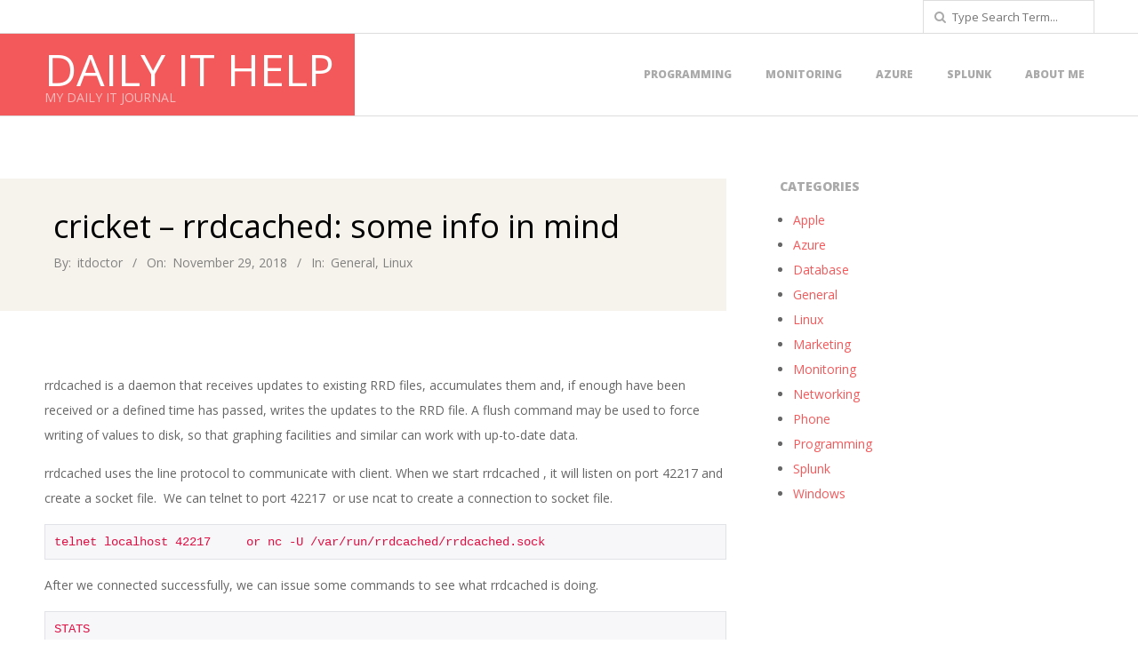

--- FILE ---
content_type: text/html; charset=UTF-8
request_url: https://www.dailyithelp.com/cricket-rrdcached-some-info-in-mind/
body_size: 7919
content:
<!DOCTYPE html>
<html lang="en-US" class="no-js">

<head>
<meta charset="UTF-8" />
<meta http-equiv="X-UA-Compatible" content="IE=edge,chrome=1"> <!-- Enable IE Highest available mode (compatibility mode); users with GCF will have page rendered using Google Chrome Frame -->
<title>cricket &#8211; rrdcached: some info in mind &#8211; Daily IT Help</title>
<meta name='robots' content='max-image-preview:large' />
	<style>img:is([sizes="auto" i], [sizes^="auto," i]) { contain-intrinsic-size: 3000px 1500px }</style>
	<meta name="HandheldFriendly" content="True">
<meta name="MobileOptimized" content="767">
<meta name="viewport" content="width=device-width, initial-scale=1.0">
<meta name="template" content="Responsive Brix 1.7.1" />
<meta name="generator" content="WordPress 6.8.3" />
<link rel='dns-prefetch' href='//fonts.googleapis.com' />
<link rel="alternate" type="application/rss+xml" title="Daily IT Help &raquo; Feed" href="https://www.dailyithelp.com/feed/" />
<link rel="alternate" type="application/rss+xml" title="Daily IT Help &raquo; Comments Feed" href="https://www.dailyithelp.com/comments/feed/" />
<link rel="profile" href="https://gmpg.org/xfn/11" />

<script type="text/javascript">
/* <![CDATA[ */
window._wpemojiSettings = {"baseUrl":"https:\/\/s.w.org\/images\/core\/emoji\/16.0.1\/72x72\/","ext":".png","svgUrl":"https:\/\/s.w.org\/images\/core\/emoji\/16.0.1\/svg\/","svgExt":".svg","source":{"concatemoji":"https:\/\/www.dailyithelp.com\/wp-includes\/js\/wp-emoji-release.min.js?ver=6.8.3"}};
/*! This file is auto-generated */
!function(s,n){var o,i,e;function c(e){try{var t={supportTests:e,timestamp:(new Date).valueOf()};sessionStorage.setItem(o,JSON.stringify(t))}catch(e){}}function p(e,t,n){e.clearRect(0,0,e.canvas.width,e.canvas.height),e.fillText(t,0,0);var t=new Uint32Array(e.getImageData(0,0,e.canvas.width,e.canvas.height).data),a=(e.clearRect(0,0,e.canvas.width,e.canvas.height),e.fillText(n,0,0),new Uint32Array(e.getImageData(0,0,e.canvas.width,e.canvas.height).data));return t.every(function(e,t){return e===a[t]})}function u(e,t){e.clearRect(0,0,e.canvas.width,e.canvas.height),e.fillText(t,0,0);for(var n=e.getImageData(16,16,1,1),a=0;a<n.data.length;a++)if(0!==n.data[a])return!1;return!0}function f(e,t,n,a){switch(t){case"flag":return n(e,"\ud83c\udff3\ufe0f\u200d\u26a7\ufe0f","\ud83c\udff3\ufe0f\u200b\u26a7\ufe0f")?!1:!n(e,"\ud83c\udde8\ud83c\uddf6","\ud83c\udde8\u200b\ud83c\uddf6")&&!n(e,"\ud83c\udff4\udb40\udc67\udb40\udc62\udb40\udc65\udb40\udc6e\udb40\udc67\udb40\udc7f","\ud83c\udff4\u200b\udb40\udc67\u200b\udb40\udc62\u200b\udb40\udc65\u200b\udb40\udc6e\u200b\udb40\udc67\u200b\udb40\udc7f");case"emoji":return!a(e,"\ud83e\udedf")}return!1}function g(e,t,n,a){var r="undefined"!=typeof WorkerGlobalScope&&self instanceof WorkerGlobalScope?new OffscreenCanvas(300,150):s.createElement("canvas"),o=r.getContext("2d",{willReadFrequently:!0}),i=(o.textBaseline="top",o.font="600 32px Arial",{});return e.forEach(function(e){i[e]=t(o,e,n,a)}),i}function t(e){var t=s.createElement("script");t.src=e,t.defer=!0,s.head.appendChild(t)}"undefined"!=typeof Promise&&(o="wpEmojiSettingsSupports",i=["flag","emoji"],n.supports={everything:!0,everythingExceptFlag:!0},e=new Promise(function(e){s.addEventListener("DOMContentLoaded",e,{once:!0})}),new Promise(function(t){var n=function(){try{var e=JSON.parse(sessionStorage.getItem(o));if("object"==typeof e&&"number"==typeof e.timestamp&&(new Date).valueOf()<e.timestamp+604800&&"object"==typeof e.supportTests)return e.supportTests}catch(e){}return null}();if(!n){if("undefined"!=typeof Worker&&"undefined"!=typeof OffscreenCanvas&&"undefined"!=typeof URL&&URL.createObjectURL&&"undefined"!=typeof Blob)try{var e="postMessage("+g.toString()+"("+[JSON.stringify(i),f.toString(),p.toString(),u.toString()].join(",")+"));",a=new Blob([e],{type:"text/javascript"}),r=new Worker(URL.createObjectURL(a),{name:"wpTestEmojiSupports"});return void(r.onmessage=function(e){c(n=e.data),r.terminate(),t(n)})}catch(e){}c(n=g(i,f,p,u))}t(n)}).then(function(e){for(var t in e)n.supports[t]=e[t],n.supports.everything=n.supports.everything&&n.supports[t],"flag"!==t&&(n.supports.everythingExceptFlag=n.supports.everythingExceptFlag&&n.supports[t]);n.supports.everythingExceptFlag=n.supports.everythingExceptFlag&&!n.supports.flag,n.DOMReady=!1,n.readyCallback=function(){n.DOMReady=!0}}).then(function(){return e}).then(function(){var e;n.supports.everything||(n.readyCallback(),(e=n.source||{}).concatemoji?t(e.concatemoji):e.wpemoji&&e.twemoji&&(t(e.twemoji),t(e.wpemoji)))}))}((window,document),window._wpemojiSettings);
/* ]]> */
</script>
<style id='wp-emoji-styles-inline-css' type='text/css'>

	img.wp-smiley, img.emoji {
		display: inline !important;
		border: none !important;
		box-shadow: none !important;
		height: 1em !important;
		width: 1em !important;
		margin: 0 0.07em !important;
		vertical-align: -0.1em !important;
		background: none !important;
		padding: 0 !important;
	}
</style>
<link rel='stylesheet' id='wp-block-library-css' href='https://www.dailyithelp.com/wp-includes/css/dist/block-library/style.min.css?ver=6.8.3' type='text/css' media='all' />
<style id='classic-theme-styles-inline-css' type='text/css'>
/*! This file is auto-generated */
.wp-block-button__link{color:#fff;background-color:#32373c;border-radius:9999px;box-shadow:none;text-decoration:none;padding:calc(.667em + 2px) calc(1.333em + 2px);font-size:1.125em}.wp-block-file__button{background:#32373c;color:#fff;text-decoration:none}
</style>
<style id='global-styles-inline-css' type='text/css'>
:root{--wp--preset--aspect-ratio--square: 1;--wp--preset--aspect-ratio--4-3: 4/3;--wp--preset--aspect-ratio--3-4: 3/4;--wp--preset--aspect-ratio--3-2: 3/2;--wp--preset--aspect-ratio--2-3: 2/3;--wp--preset--aspect-ratio--16-9: 16/9;--wp--preset--aspect-ratio--9-16: 9/16;--wp--preset--color--black: #000000;--wp--preset--color--cyan-bluish-gray: #abb8c3;--wp--preset--color--white: #ffffff;--wp--preset--color--pale-pink: #f78da7;--wp--preset--color--vivid-red: #cf2e2e;--wp--preset--color--luminous-vivid-orange: #ff6900;--wp--preset--color--luminous-vivid-amber: #fcb900;--wp--preset--color--light-green-cyan: #7bdcb5;--wp--preset--color--vivid-green-cyan: #00d084;--wp--preset--color--pale-cyan-blue: #8ed1fc;--wp--preset--color--vivid-cyan-blue: #0693e3;--wp--preset--color--vivid-purple: #9b51e0;--wp--preset--gradient--vivid-cyan-blue-to-vivid-purple: linear-gradient(135deg,rgba(6,147,227,1) 0%,rgb(155,81,224) 100%);--wp--preset--gradient--light-green-cyan-to-vivid-green-cyan: linear-gradient(135deg,rgb(122,220,180) 0%,rgb(0,208,130) 100%);--wp--preset--gradient--luminous-vivid-amber-to-luminous-vivid-orange: linear-gradient(135deg,rgba(252,185,0,1) 0%,rgba(255,105,0,1) 100%);--wp--preset--gradient--luminous-vivid-orange-to-vivid-red: linear-gradient(135deg,rgba(255,105,0,1) 0%,rgb(207,46,46) 100%);--wp--preset--gradient--very-light-gray-to-cyan-bluish-gray: linear-gradient(135deg,rgb(238,238,238) 0%,rgb(169,184,195) 100%);--wp--preset--gradient--cool-to-warm-spectrum: linear-gradient(135deg,rgb(74,234,220) 0%,rgb(151,120,209) 20%,rgb(207,42,186) 40%,rgb(238,44,130) 60%,rgb(251,105,98) 80%,rgb(254,248,76) 100%);--wp--preset--gradient--blush-light-purple: linear-gradient(135deg,rgb(255,206,236) 0%,rgb(152,150,240) 100%);--wp--preset--gradient--blush-bordeaux: linear-gradient(135deg,rgb(254,205,165) 0%,rgb(254,45,45) 50%,rgb(107,0,62) 100%);--wp--preset--gradient--luminous-dusk: linear-gradient(135deg,rgb(255,203,112) 0%,rgb(199,81,192) 50%,rgb(65,88,208) 100%);--wp--preset--gradient--pale-ocean: linear-gradient(135deg,rgb(255,245,203) 0%,rgb(182,227,212) 50%,rgb(51,167,181) 100%);--wp--preset--gradient--electric-grass: linear-gradient(135deg,rgb(202,248,128) 0%,rgb(113,206,126) 100%);--wp--preset--gradient--midnight: linear-gradient(135deg,rgb(2,3,129) 0%,rgb(40,116,252) 100%);--wp--preset--font-size--small: 13px;--wp--preset--font-size--medium: 20px;--wp--preset--font-size--large: 36px;--wp--preset--font-size--x-large: 42px;--wp--preset--spacing--20: 0.44rem;--wp--preset--spacing--30: 0.67rem;--wp--preset--spacing--40: 1rem;--wp--preset--spacing--50: 1.5rem;--wp--preset--spacing--60: 2.25rem;--wp--preset--spacing--70: 3.38rem;--wp--preset--spacing--80: 5.06rem;--wp--preset--shadow--natural: 6px 6px 9px rgba(0, 0, 0, 0.2);--wp--preset--shadow--deep: 12px 12px 50px rgba(0, 0, 0, 0.4);--wp--preset--shadow--sharp: 6px 6px 0px rgba(0, 0, 0, 0.2);--wp--preset--shadow--outlined: 6px 6px 0px -3px rgba(255, 255, 255, 1), 6px 6px rgba(0, 0, 0, 1);--wp--preset--shadow--crisp: 6px 6px 0px rgba(0, 0, 0, 1);}:where(.is-layout-flex){gap: 0.5em;}:where(.is-layout-grid){gap: 0.5em;}body .is-layout-flex{display: flex;}.is-layout-flex{flex-wrap: wrap;align-items: center;}.is-layout-flex > :is(*, div){margin: 0;}body .is-layout-grid{display: grid;}.is-layout-grid > :is(*, div){margin: 0;}:where(.wp-block-columns.is-layout-flex){gap: 2em;}:where(.wp-block-columns.is-layout-grid){gap: 2em;}:where(.wp-block-post-template.is-layout-flex){gap: 1.25em;}:where(.wp-block-post-template.is-layout-grid){gap: 1.25em;}.has-black-color{color: var(--wp--preset--color--black) !important;}.has-cyan-bluish-gray-color{color: var(--wp--preset--color--cyan-bluish-gray) !important;}.has-white-color{color: var(--wp--preset--color--white) !important;}.has-pale-pink-color{color: var(--wp--preset--color--pale-pink) !important;}.has-vivid-red-color{color: var(--wp--preset--color--vivid-red) !important;}.has-luminous-vivid-orange-color{color: var(--wp--preset--color--luminous-vivid-orange) !important;}.has-luminous-vivid-amber-color{color: var(--wp--preset--color--luminous-vivid-amber) !important;}.has-light-green-cyan-color{color: var(--wp--preset--color--light-green-cyan) !important;}.has-vivid-green-cyan-color{color: var(--wp--preset--color--vivid-green-cyan) !important;}.has-pale-cyan-blue-color{color: var(--wp--preset--color--pale-cyan-blue) !important;}.has-vivid-cyan-blue-color{color: var(--wp--preset--color--vivid-cyan-blue) !important;}.has-vivid-purple-color{color: var(--wp--preset--color--vivid-purple) !important;}.has-black-background-color{background-color: var(--wp--preset--color--black) !important;}.has-cyan-bluish-gray-background-color{background-color: var(--wp--preset--color--cyan-bluish-gray) !important;}.has-white-background-color{background-color: var(--wp--preset--color--white) !important;}.has-pale-pink-background-color{background-color: var(--wp--preset--color--pale-pink) !important;}.has-vivid-red-background-color{background-color: var(--wp--preset--color--vivid-red) !important;}.has-luminous-vivid-orange-background-color{background-color: var(--wp--preset--color--luminous-vivid-orange) !important;}.has-luminous-vivid-amber-background-color{background-color: var(--wp--preset--color--luminous-vivid-amber) !important;}.has-light-green-cyan-background-color{background-color: var(--wp--preset--color--light-green-cyan) !important;}.has-vivid-green-cyan-background-color{background-color: var(--wp--preset--color--vivid-green-cyan) !important;}.has-pale-cyan-blue-background-color{background-color: var(--wp--preset--color--pale-cyan-blue) !important;}.has-vivid-cyan-blue-background-color{background-color: var(--wp--preset--color--vivid-cyan-blue) !important;}.has-vivid-purple-background-color{background-color: var(--wp--preset--color--vivid-purple) !important;}.has-black-border-color{border-color: var(--wp--preset--color--black) !important;}.has-cyan-bluish-gray-border-color{border-color: var(--wp--preset--color--cyan-bluish-gray) !important;}.has-white-border-color{border-color: var(--wp--preset--color--white) !important;}.has-pale-pink-border-color{border-color: var(--wp--preset--color--pale-pink) !important;}.has-vivid-red-border-color{border-color: var(--wp--preset--color--vivid-red) !important;}.has-luminous-vivid-orange-border-color{border-color: var(--wp--preset--color--luminous-vivid-orange) !important;}.has-luminous-vivid-amber-border-color{border-color: var(--wp--preset--color--luminous-vivid-amber) !important;}.has-light-green-cyan-border-color{border-color: var(--wp--preset--color--light-green-cyan) !important;}.has-vivid-green-cyan-border-color{border-color: var(--wp--preset--color--vivid-green-cyan) !important;}.has-pale-cyan-blue-border-color{border-color: var(--wp--preset--color--pale-cyan-blue) !important;}.has-vivid-cyan-blue-border-color{border-color: var(--wp--preset--color--vivid-cyan-blue) !important;}.has-vivid-purple-border-color{border-color: var(--wp--preset--color--vivid-purple) !important;}.has-vivid-cyan-blue-to-vivid-purple-gradient-background{background: var(--wp--preset--gradient--vivid-cyan-blue-to-vivid-purple) !important;}.has-light-green-cyan-to-vivid-green-cyan-gradient-background{background: var(--wp--preset--gradient--light-green-cyan-to-vivid-green-cyan) !important;}.has-luminous-vivid-amber-to-luminous-vivid-orange-gradient-background{background: var(--wp--preset--gradient--luminous-vivid-amber-to-luminous-vivid-orange) !important;}.has-luminous-vivid-orange-to-vivid-red-gradient-background{background: var(--wp--preset--gradient--luminous-vivid-orange-to-vivid-red) !important;}.has-very-light-gray-to-cyan-bluish-gray-gradient-background{background: var(--wp--preset--gradient--very-light-gray-to-cyan-bluish-gray) !important;}.has-cool-to-warm-spectrum-gradient-background{background: var(--wp--preset--gradient--cool-to-warm-spectrum) !important;}.has-blush-light-purple-gradient-background{background: var(--wp--preset--gradient--blush-light-purple) !important;}.has-blush-bordeaux-gradient-background{background: var(--wp--preset--gradient--blush-bordeaux) !important;}.has-luminous-dusk-gradient-background{background: var(--wp--preset--gradient--luminous-dusk) !important;}.has-pale-ocean-gradient-background{background: var(--wp--preset--gradient--pale-ocean) !important;}.has-electric-grass-gradient-background{background: var(--wp--preset--gradient--electric-grass) !important;}.has-midnight-gradient-background{background: var(--wp--preset--gradient--midnight) !important;}.has-small-font-size{font-size: var(--wp--preset--font-size--small) !important;}.has-medium-font-size{font-size: var(--wp--preset--font-size--medium) !important;}.has-large-font-size{font-size: var(--wp--preset--font-size--large) !important;}.has-x-large-font-size{font-size: var(--wp--preset--font-size--x-large) !important;}
:where(.wp-block-post-template.is-layout-flex){gap: 1.25em;}:where(.wp-block-post-template.is-layout-grid){gap: 1.25em;}
:where(.wp-block-columns.is-layout-flex){gap: 2em;}:where(.wp-block-columns.is-layout-grid){gap: 2em;}
:root :where(.wp-block-pullquote){font-size: 1.5em;line-height: 1.6;}
</style>
<link rel='stylesheet' id='hoot-google-fonts-css' href='//fonts.googleapis.com/css?family=Open+Sans%3A400%2C400italic%2C700%2C700italic%2C800&#038;subset=latin' type='text/css' media='all' />
<link rel='stylesheet' id='gallery-css' href='https://www.dailyithelp.com/wp-content/themes/responsive-brix/hoot/css/gallery.css?ver=6.8.3' type='text/css' media='all' />
<link rel='stylesheet' id='font-awesome-css' href='https://www.dailyithelp.com/wp-content/themes/responsive-brix/hoot/css/font-awesome.css?ver=4.2.0' type='text/css' media='all' />
<link rel='stylesheet' id='style-css' href='https://www.dailyithelp.com/wp-content/themes/responsive-brix/style.css?ver=1.7.1' type='text/css' media='all' />
<style id='style-inline-css' type='text/css'>
.grid { max-width: 1260px;  }
a { color: #f3595b;  }
.invert-typo { background: #f3595b;   color: #ffffff;   }
.invert-typo a, .invert-typo a:hover, .invert-typo h1, .invert-typo h2, .invert-typo h3, .invert-typo h4, .invert-typo h5, .invert-typo h6, .invert-typo .title { color: #ffffff;  }
input[type="submit"], #submit, .button { background: #f3595b;   color: #ffffff;   }
input[type="submit"]:hover, #submit:hover, .button:hover { background: #db5052;   color: #ffffff;   }
h1, h2, h3, h4, h5, h6, .title, .titlefont {  font-weight: 300;   color: #000000;   }
body { background-color: #ffffff;   }
.topbar-right-inner input { background: #ffffff;  }
#header:before { background: #f3595b;  }
.site-logo-with-icon #site-title i { font-size: 25px;  }
.site-logo-with-image .site-logo-mixed-image, .site-logo-with-image .site-logo-mixed-image img { width: 200px;  }
.lSSlideOuter .lSPager.lSpg > li:hover a, .lSSlideOuter .lSPager.lSpg > li.active a { background-color: #f3595b;  }

</style>
<script type="text/javascript" src="https://www.dailyithelp.com/wp-includes/js/jquery/jquery.min.js?ver=3.7.1" id="jquery-core-js"></script>
<script type="text/javascript" src="https://www.dailyithelp.com/wp-includes/js/jquery/jquery-migrate.min.js?ver=3.4.1" id="jquery-migrate-js"></script>
<script type="text/javascript" src="https://www.dailyithelp.com/wp-content/themes/responsive-brix/js/modernizr.custom.js?ver=2.8.3" id="modernizr-js"></script>
<link rel="https://api.w.org/" href="https://www.dailyithelp.com/wp-json/" /><link rel="alternate" title="JSON" type="application/json" href="https://www.dailyithelp.com/wp-json/wp/v2/posts/692" /><link rel="EditURI" type="application/rsd+xml" title="RSD" href="https://www.dailyithelp.com/xmlrpc.php?rsd" />
<link rel="canonical" href="https://www.dailyithelp.com/cricket-rrdcached-some-info-in-mind/" />
<link rel='shortlink' href='https://www.dailyithelp.com/?p=692' />
<link rel="alternate" title="oEmbed (JSON)" type="application/json+oembed" href="https://www.dailyithelp.com/wp-json/oembed/1.0/embed?url=https%3A%2F%2Fwww.dailyithelp.com%2Fcricket-rrdcached-some-info-in-mind%2F" />
<link rel="alternate" title="oEmbed (XML)" type="text/xml+oembed" href="https://www.dailyithelp.com/wp-json/oembed/1.0/embed?url=https%3A%2F%2Fwww.dailyithelp.com%2Fcricket-rrdcached-some-info-in-mind%2F&#038;format=xml" />
</head>

<body class="wordpress ltr en en-us parent-theme y2026 m01 d16 h13 friday logged-out singular singular-post singular-post-692" dir="ltr">

	<div id="page-wrapper" class="site-stretch page-wrapper">

		<div class="skip-link">
			<a href="#content" class="screen-reader-text">Skip to content</a>
		</div><!-- .skip-link -->

		<!--[if lte IE 8]><p class="chromeframe">You are using an outdated browser (IE 8 or before). For a better user experience, we recommend <a href="http://browsehappy.com/">upgrading your browser today</a> or <a href="http://www.google.com/chromeframe/?redirect=true">installing Google Chrome Frame</a></p><![endif]-->
		
<div id="topbar" class="grid-stretch">
	<div class="grid">
		<div class="grid-row">
			<div class="grid-span-12">

				<div class="table">
					
											<div id="topbar-right" class="table-cell-mid">
							<div class="topbar-right-inner">
								<div class="searchbody"><form method="get" class="searchform" action="https://www.dailyithelp.com/" ><label for="s" class="screen-reader-text">Search</label><i class="fa fa-search"></i><input type="text" class="searchtext" name="s" placeholder="Type Search Term..." /><input type="submit" class="submit forcehide" name="submit" value="Search" /></form></div><!-- /searchbody -->							</div>
						</div>
									</div>

			</div>
		</div>
	</div>
</div>
		<header id="header" class="site-header" role="banner" itemscope="itemscope" itemtype="http://schema.org/WPHeader">
			<div class="grid">
				<div class="grid-row">
					<div class="table grid-span-12">

						<div id="branding" class="table-cell-mid">
							<div id="site-logo" class="invert-typo">
								<div id="site-logo-text"><h1 id="site-title" itemprop="headline"><a href="https://www.dailyithelp.com" rel="home">Daily IT Help</a></h1><h2 id="site-description" itemprop="description">My daily IT journal</h2></div><!--logotext-->							</div>
						</div><!-- #branding -->

						<div id="header-aside" class="table-cell-mid">
							
	<h3 class="screen-reader-text">Primary Navigation Menu</h3>
	<nav id="menu-primary" class="menu" role="navigation" aria-label="Primary Navigation Menu" itemscope="itemscope" itemtype="http://schema.org/SiteNavigationElement">
		<div class="menu-toggle">Menu <i class="fa fa-bars"></i></div>

		<ul id="menu-primary-items" class="menu-items sf-menu"><li id="menu-item-1806" class="menu-item menu-item-type-taxonomy menu-item-object-category menu-item-1806"><a href="https://www.dailyithelp.com/category/programming/">Programming</a></li>
<li id="menu-item-1807" class="menu-item menu-item-type-taxonomy menu-item-object-category menu-item-1807"><a href="https://www.dailyithelp.com/category/monitoring/">Monitoring</a></li>
<li id="menu-item-1808" class="menu-item menu-item-type-taxonomy menu-item-object-category menu-item-1808"><a href="https://www.dailyithelp.com/category/azure/">Azure</a></li>
<li id="menu-item-1809" class="menu-item menu-item-type-taxonomy menu-item-object-category menu-item-1809"><a href="https://www.dailyithelp.com/category/splunk/">Splunk</a></li>
<li id="menu-item-257" class="menu-item menu-item-type-post_type menu-item-object-page menu-item-257"><a href="https://www.dailyithelp.com/about-me/">About me</a></li>
</ul>
	</nav><!-- #menu-primary -->

						</div>

					</div>
				</div>
			</div>
		</header><!-- #header -->

		<div id="main" class="main">

<div class="grid">

	<div class="grid-row">

		<main id="content" class="content  grid-span-8 " role="main">

			
				<div id="content-wrap">

					
			<div id="loop-meta">
			<div class="grid">
				<div class="grid-row">

					
						<div class="loop-meta  grid-span-12" itemscope="itemscope" itemtype="http://schema.org/WebPageElement">
							<div class="entry-header">

																<h1 class="loop-title" itemprop="headline">cricket &#8211; rrdcached: some info in mind</h1>

																									<div class="loop-description" itemprop="text">
										
	<div class="entry-byline">

		 <div class="entry-byline-block entry-byline-author"> <span class="entry-byline-label">By:</span> <span class="entry-author" itemprop="author" itemscope="itemscope" itemtype="http://schema.org/Person"><a href="https://www.dailyithelp.com/author/itdoctor/" title="Posts by itdoctor" rel="author" class="url fn n" itemprop="url"><span itemprop="name">itdoctor</span></a></span> </div> <div class="entry-byline-block entry-byline-date"> <span class="entry-byline-label">On:</span> <time class="entry-published updated" datetime="2018-11-29T07:38:14-05:00" title="Thursday, November 29, 2018, 7:38 am">November 29, 2018</time> </div> <div class="entry-byline-block entry-byline-cats"> <span class="entry-byline-label">In:</span> <a href="https://www.dailyithelp.com/category/general/" rel="category tag">General</a>, <a href="https://www.dailyithelp.com/category/linux/" rel="category tag">Linux</a> </div>
	</div><!-- .entry-byline -->

										</div><!-- .loop-description -->
								
							</div><!-- .entry-header -->
						</div><!-- .loop-meta -->

					
				</div>
			</div>
		</div>
	

	<article id="post-692" class="entry post publish author-itdoctor post-692 format-standard category-general category-linux" itemscope="itemscope" itemtype="http://schema.org/BlogPosting" itemprop="blogPost">

				<header class="entry-header screen-reader-text">
			<h1 class="entry-title" itemprop="headline">cricket &#8211; rrdcached: some info in mind</h1>
		</header><!-- .entry-header -->

		
		<div class="entry-content" itemprop="articleBody">

			<div class="entry-the-content">
				<p>rrdcached is a daemon that receives updates to existing RRD files, accumulates them and, if enough have been received or a defined time has passed, writes the updates to the RRD file. A flush command may be used to force writing of values to disk, so that graphing facilities and similar can work with up-to-date data.</p>
<p>rrdcached uses the line protocol to communicate with client. When we start rrdcached , it will listen on port 42217 and create a socket file.  We can telnet to port 42217  or use ncat to create a connection to socket file.</p>
<pre class="lang:default decode:true ">telnet localhost 42217     or nc -U /var/run/rrdcached/rrdcached.sock</pre>
<p>After we connected successfully, we can issue some commands to see what rrdcached is doing.</p>
<pre class="lang:default decode:true">STATS

FLUSHALL</pre>
<p><a href="https://www.dailyithelp.com/wp-content/uploads/2018/11/rrdcached.jpg"><img fetchpriority="high" decoding="async" class="alignnone size-full wp-image-695" src="https://www.dailyithelp.com/wp-content/uploads/2018/11/rrdcached.jpg" alt="" width="725" height="344" srcset="https://www.dailyithelp.com/wp-content/uploads/2018/11/rrdcached.jpg 725w, https://www.dailyithelp.com/wp-content/uploads/2018/11/rrdcached-300x142.jpg 300w" sizes="(max-width: 725px) 100vw, 725px" /></a></p>
			</div>
					</div><!-- .entry-content -->

		<div class="screen-reader-text" itemprop="datePublished" itemtype="https://schema.org/Date">2018-11-29</div>

				
	</article><!-- .entry -->


				</div><!-- #content-wrap -->

				
	<div class="loop-nav">
		<div class="prev">Previous Post: <a href="https://www.dailyithelp.com/" rel="prev">A detailed page about PHP thread.</a></div>		<div class="next">Next Post: <a href="https://www.dailyithelp.com/dns-why-i-cant-create-txt-record-for-sub-domain/" rel="next">DNS: Why i can&#8217;t create txt record for sub domain?</a></div>	</div><!-- .loop-nav -->


		</main><!-- #content -->

		
	<aside id="sidebar-primary" class="sidebar  grid-span-4 " role="complementary" aria-label=" Sidebar" itemscope="itemscope" itemtype="http://schema.org/WPSideBar">

		<section id="categories-2" class="widget widget_categories"><h3 class="widget-title">Categories</h3>
			<ul>
					<li class="cat-item cat-item-12"><a href="https://www.dailyithelp.com/category/apple/">Apple</a>
</li>
	<li class="cat-item cat-item-14"><a href="https://www.dailyithelp.com/category/azure/">Azure</a>
</li>
	<li class="cat-item cat-item-11"><a href="https://www.dailyithelp.com/category/database/">Database</a>
</li>
	<li class="cat-item cat-item-1"><a href="https://www.dailyithelp.com/category/general/">General</a>
</li>
	<li class="cat-item cat-item-4"><a href="https://www.dailyithelp.com/category/linux/">Linux</a>
</li>
	<li class="cat-item cat-item-7"><a href="https://www.dailyithelp.com/category/marketing/">Marketing</a>
</li>
	<li class="cat-item cat-item-13"><a href="https://www.dailyithelp.com/category/monitoring/">Monitoring</a>
</li>
	<li class="cat-item cat-item-5"><a href="https://www.dailyithelp.com/category/networking/">Networking</a>
</li>
	<li class="cat-item cat-item-10"><a href="https://www.dailyithelp.com/category/phone/">Phone</a>
</li>
	<li class="cat-item cat-item-6"><a href="https://www.dailyithelp.com/category/programming/">Programming</a>
</li>
	<li class="cat-item cat-item-15"><a href="https://www.dailyithelp.com/category/splunk/">Splunk</a>
</li>
	<li class="cat-item cat-item-3"><a href="https://www.dailyithelp.com/category/windows/">Windows</a>
</li>
			</ul>

			</section>
	</aside><!-- #sidebar-primary -->


	</div><!-- .grid-row -->

</div><!-- .grid -->

		</div><!-- #main -->

		
		<footer id="footer" role="contentinfo" itemscope="itemscope" itemtype="http://schema.org/WPFooter" class=" footer grid-stretch highlight-typo">
	<div class="grid">
		<div class="grid-row">
							<div class="grid-span-4">
									</div>				<div class="grid-span-4">
									</div>				<div class="grid-span-4">
									</div>		</div>
	</div>
</footer><!-- #footer -->
			<div id="post-footer" class="grid-stretch highlight-typo linkstyle">
		<div class="grid">
			<div class="grid-row">
				<div class="grid-span-12">
					<p class="credit small">
						Designed using <a class="wp-theme-link" href="https://wordpress.org/themes/responsive-brix/" title="Responsive Brix WordPress Theme">Responsive Brix WordPress Theme</a>. Powered by <a class="wp-link" href="http://wordpress.org" title="State-of-the-art semantic personal publishing platform">WordPress</a>.					</p><!-- .credit -->
				</div>
			</div>
		</div>
	</div>

	</div><!-- #page-wrapper -->

	
	<script type="speculationrules">
{"prefetch":[{"source":"document","where":{"and":[{"href_matches":"\/*"},{"not":{"href_matches":["\/wp-*.php","\/wp-admin\/*","\/wp-content\/uploads\/*","\/wp-content\/*","\/wp-content\/plugins\/*","\/wp-content\/themes\/responsive-brix\/*","\/*\\?(.+)"]}},{"not":{"selector_matches":"a[rel~=\"nofollow\"]"}},{"not":{"selector_matches":".no-prefetch, .no-prefetch a"}}]},"eagerness":"conservative"}]}
</script>
<script type="text/javascript" src="https://www.dailyithelp.com/wp-includes/js/hoverIntent.min.js?ver=1.10.2" id="hoverIntent-js"></script>
<script type="text/javascript" src="https://www.dailyithelp.com/wp-content/themes/responsive-brix/js/jquery.superfish.js?ver=1.7.5" id="superfish-js"></script>
<script type="text/javascript" src="https://www.dailyithelp.com/wp-content/themes/responsive-brix/js/jquery.fitvids.js?ver=1.1" id="fitvids-js"></script>
<script type="text/javascript" src="https://www.dailyithelp.com/wp-content/themes/responsive-brix/js/hoot.theme.js?ver=1.7.1" id="hoot-theme-js"></script>

<script defer src="https://static.cloudflareinsights.com/beacon.min.js/vcd15cbe7772f49c399c6a5babf22c1241717689176015" integrity="sha512-ZpsOmlRQV6y907TI0dKBHq9Md29nnaEIPlkf84rnaERnq6zvWvPUqr2ft8M1aS28oN72PdrCzSjY4U6VaAw1EQ==" data-cf-beacon='{"version":"2024.11.0","token":"c5e4b1b7f7864ee0afa81a52310b9f09","r":1,"server_timing":{"name":{"cfCacheStatus":true,"cfEdge":true,"cfExtPri":true,"cfL4":true,"cfOrigin":true,"cfSpeedBrain":true},"location_startswith":null}}' crossorigin="anonymous"></script>
</body>
</html>

--- FILE ---
content_type: application/javascript
request_url: https://www.dailyithelp.com/wp-content/themes/responsive-brix/js/hoot.theme.js?ver=1.7.1
body_size: 460
content:
jQuery(document).ready(function($) {
	"use strict";

	/*** Init lightslider ***/

	if (typeof $.fn.lightSlider != 'undefined') {
		$(".lightSlider").each(function(i){
			var self = $(this),
				settings = {
					item: 1,
					slideMove: 1, // https://github.com/sachinchoolur/lightslider/issues/118
					slideMargin: 0,
					mode: "slide",
					auto: true,
					loop: true,
					slideEndAnimatoin: false,
					slideEndAnimation: false,
					pause: 5000,
					adaptiveHeight: true,
					},
				selfData = self.data(),
				responsiveitem = (parseInt(selfData.responsiveitem)) ? parseInt(selfData.responsiveitem) : 2,
				breakpoint = (parseInt(selfData.breakpoint)) ? parseInt(selfData.breakpoint) : 960,
				customs = {
					item: selfData.item,
					slideMove: selfData.slidemove,
					slideMargin: selfData.slidemargin,
					mode: selfData.mode,
					auto: selfData.auto,
					loop: selfData.loop,
					slideEndAnimatoin: selfData.slideendanimation,
					slideEndAnimation: selfData.slideendanimation,
					pause: selfData.pause,
					adaptiveHeight: selfData.adaptiveheight,
					};
			$.extend(settings,customs);
			if( settings.item >= 2 ) { /* Its a carousal */
				settings.responsive =  [ {	breakpoint: breakpoint,
											settings: {
												item: responsiveitem,
												}
											}, ];
			}
			self.lightSlider(settings);
		});
	}

	/*** Superfish Navigation ***/

	if (typeof $.fn.superfish != 'undefined') {
		$('.sf-menu').superfish({
			delay: 500,						// delay on mouseout 
			animation: {height: 'show'},	// animation for submenu open. Do not use 'toggle' #bug
			animationOut: {opacity:'hide'},	// animation for submenu hide
			speed: 200,						// faster animation speed 
			speedOut: 'fast',				// faster animation speed
			disableHI: false,				// set to true to disable hoverIntent detection // default = false
		});
	}

	/*** Responsive Navigation ***/

	$( '.menu-toggle' ).click( function() {
		$( this ).parent().children( '.wrap, .menu-items' ).slideToggle();
		$( this ).toggleClass( 'active' );
	});

	/*** Responsive Videos : Target your .container, .wrapper, .post, etc. ***/

	if (jQuery.fn.fitVids)
		$("#content").fitVids();

});